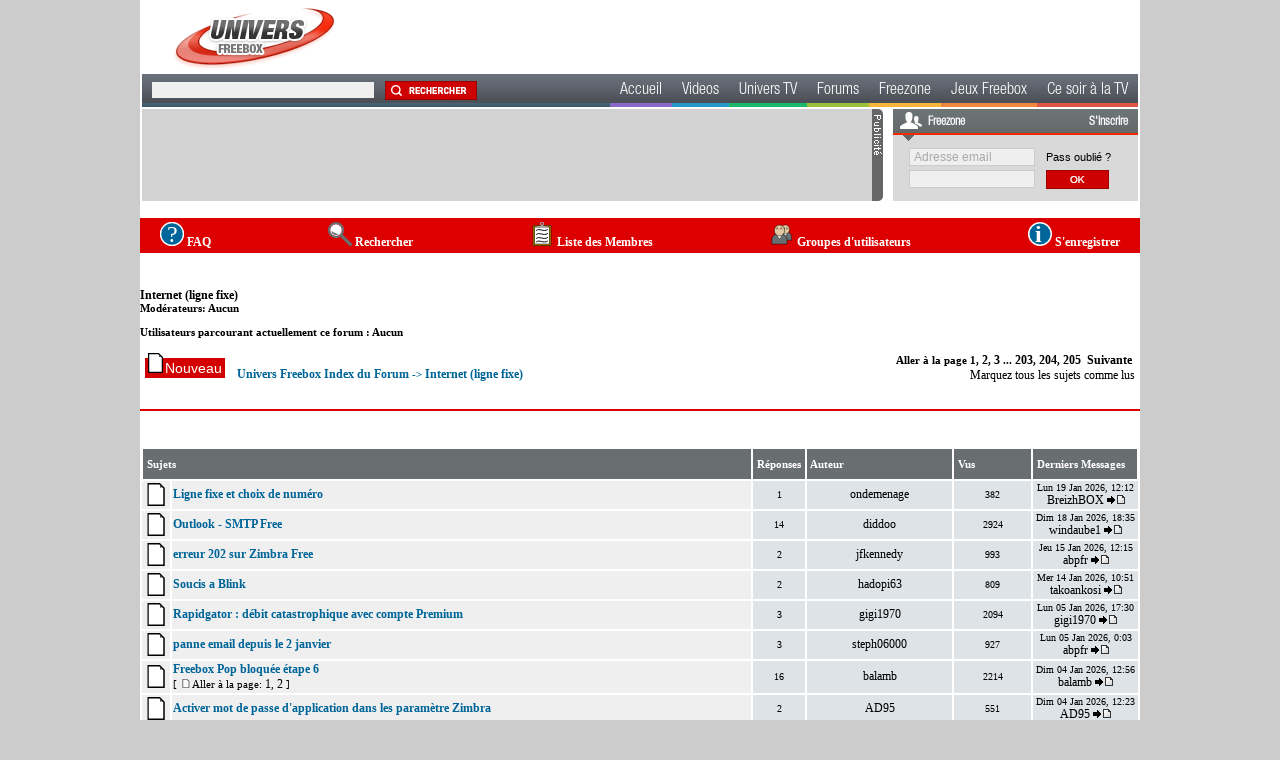

--- FILE ---
content_type: text/html
request_url: https://forum.universfreebox.com/viewforum.php?f=25&sid=e287fe4cfa8c0d0773d91fc57098fdf8
body_size: 8918
content:
<?xml version="1.0" encoding="ISO-8859-1"?>
<!DOCTYPE html PUBLIC "-//W3C//DTD XHTML 1.0 Transitional//EN" "http://www.w3.org/TR/xhtml1/DTD/xhtml1-transitional.dtd">
<html xmlns="http://www.w3.org/1999/xhtml">
<head>
<!-- Global site tag (gtag.js) - Google Analytics -->

<script async src="https://www.googletagmanager.com/gtag/js?id=G-5NENTB4WZH"></script>
<script>
  window.dataLayer = window.dataLayer || [];
  function gtag(){dataLayer.push(arguments);}
  gtag('js', new Date());

  gtag('config', 'G-5NENTB4WZH');
</script>


<title>Univers Freebox :: Voir le Forum - Internet (ligne fixe)</title>

<link rel="top" href="./index.php?sid=f88593e5adfe80c8fcef6c633cb21285" title="Univers Freebox Index du Forum" />
<link rel="search" href="./search.php?sid=f88593e5adfe80c8fcef6c633cb21285" title="Rechercher" />
<link rel="help" href="./faq.php?sid=f88593e5adfe80c8fcef6c633cb21285" title="FAQ" />
<link rel="author" href="./memberlist.php?sid=f88593e5adfe80c8fcef6c633cb21285" title="Liste des Membres" />
<link rel="up" href="index.php?sid=f88593e5adfe80c8fcef6c633cb21285" title="Univers Freebox Index du Forum" />

<meta http-equiv="content-language" content="fr" />
<meta http-equiv="Content-Type" content="text/html; charset=ISO-8859-1" />
<meta http-equiv="Content-Style-Type" content="text/css" />
<link rel="stylesheet" href="templates/freezone_2/freezone.css" type="text/css" />
<link rel="stylesheet" href="https://archive.universfreebox.com/css/style.css?v=2" type="text/css" />
<script type="text/javascript" language="JavaScript" src="templates/freezone_2/scripts/jquery.js"></script>
<script type="text/javascript" language="JavaScript" src="templates/freezone_2/scripts/jquery.watermark.js"></script>
<script type="text/javascript" language="JavaScript" src="templates/freezone_2/scripts/freezone.js"></script>
<script type="text/javascript" language="JavaScript" src="templates/freezone_2/scripts/png_ie6.js"></script>
<script type="text/javascript" language="JavaScript" src="templates/freezone_2/scripts/swipe.js"></script>
<script type="text/javascript" id="ean-native-embed-tag" prember-src="https://cdn.elasticad.net/native/serve/js/nativeEmbed.gz.js"></script>
<meta name="viewport" content="initial-scale=1.0, user-scalable=yes" />

<!--
<script async="" type="text/javascript" src="//prebid.oxom.com/universfreebox/lib.js"></script>
-->
<!--<script language="Javascript" type="text/javascript">
	if (){
		alert("Erreur d'authentification login ou mot de passe incorrect");
	}
</script>-->

<script src="//cdn-a.yieldlove.com/yieldlove-bidder.js?universfreebox.com"></script>
<script async='async' src='https://securepubads.g.doubleclick.net/tag/js/gpt.js'></script>

<script>

    var googletag = googletag || [];
    googletag.cmd = googletag.cmd || [];
    googletag.cmd.push(function() {
        googletag.pubads().disableInitialLoad();
        googletag.enableServices();
    });

</script>

</head>
<!--<style>
	body {
		background:none;
	}
</style>-->

<body>
<div id="global" style="background:#FFF">
<div id="header">
    <div id="entete">
      <a href="https://www.universfreebox.com" /><img id="logo" src="https://archive.universfreebox.com/images/logo.png" alt="Univers Freebox"></a>
    </div>
    <div id="menutop">
  <div id="search">
		<form method="get" id="cse-search-box" action="https://www.universfreebox.com/rechercher" name="cse-search-box">
			<input type="text" name="q" size="30" maxlength="255" value=""/>
			<button type="submit" id="search-submit" style="border: 0; background: transparent">
				<input src="https://archive.universfreebox.com/images/search-button.jpg" name="sa" value="Rechercher" style="border:none;" type="image">
			</button>
		</form>
  </div>
  <ul>
    <li>
      <a href="https://www.universfreebox.com/">Accueil</a>
    </li>
    <li>
      <a href="https://www.universfreebox.com/videos/freetelecoms/141/">Videos</a>
    </li>
    <li>
      <a href="https://www.universfreebox.com/rubrique/actu-tv/">Univers TV</a>
    </li>
    <li>
      <a href="https://forum.universfreebox.com">Forums</a>
    </li>
    <li>
      <a href="https://www.freezone.fr">Freezone</a>
    </li>
    <li>
      <a href="https://www.universfreebox.com/jeux-freebox/">Jeux Freebox</a>
    </li>
    <li>
      <a href="Programme-Freebox-TV/">Ce soir à la TV</a>
    </li>
  </ul>
</div>
  </div>
  <div id="pub-haut">
   <!-- <a target="_blank" href="https://free.fr/offre/freebox-pop/?pk_campaign=paidads-uf-freeboxpop&amp;pk_source=uf"><img style="width:100%;" src="https://www.universfreebox.com/wp-content/themes/g5_helium/custom/ads/free/display/728x90/Google-728x90-jaune.gif"></a>                                                        <!--                                                                                                                                                                                                                                                                                                                             <iframe id='21518151801' name='21518151801' prember-src='https://archive.universfreebox.com/modules/pub_delivery.php?zone=1' frameborder='0' scrolling='no' width='728' height='90'></iframe>-->
         <!-- Yieldlove AdTag - universfreebox.com - responsive -->
      <div id='div-gpt-ad-1407836095506-0'>
          <script type='text/javascript'>

              if (window.innerWidth >= 990) {
                  googletag.cmd.push(function() {
                      googletag.defineSlot('/53015287,22673056231/universfreebox.com_d_728x90_1', [728, 90], 'div-gpt-ad-1407836095506-0').addService(googletag.pubads());
                      googletag.display('div-gpt-ad-1407836095506-0');
                  });
              }

          </script>
      </div>

  </div>
     <div id="login">
        <div id="login-entete">
            <span id="connect">Freezone</span>
            <a href="https://www.freezone.fr/inscription.php" id="register">S'inscrire</a>
        </div>
		<div id="login-box">
			 <form action="" id="formulaire_connexion" method="post" onsubmit="valider_formulaire_connexion(); return false;">
			<table>
				<tr>
					<td><input type="text" tabindex="1" id="champ_email" name="champ_email" size="16" style="float: left; margin-bottom: 0px; margin-right:7px; font-family: Arial; font-size: 9pt;"></td>
					<td><a style="font-family: Arial; font-size: 8pt;color:#000;text-decoration:none;" href="https://www.freezone.fr/connexion.php">Pass oublié ?</a></td>
				</tr>
				<tr>
					<td><input type="password" tabindex="2" id="champ_password" name="champ_password" size="16" style="float: left; font-family: Arial; font-size: 9pt;"></td>
					<td><input type="image" style="border:0" tabindex="3" src="https://archive.universfreebox.com/images/login-button.jpg"></td>
				</tr>
			</table>
			</form>
		</div>

         <img style="visibility:hidden" src="initsession.php?sid=f88593e5adfe80c8fcef6c633cb21285&setup=true"/>
         <img style="visibility:hidden" src="https://www.freezone.fr/initsession.php?sid=f88593e5adfe80c8fcef6c633cb21285"/>
         <img style="visibility:hidden" src="https://archive.universfreebox.com/initsession.php?sid=f88593e5adfe80c8fcef6c633cb21285"/>
     </div>
 <div style="clear:both"></div>

<!--  -->

<br/>
<span class="header" >

	<a href="faq.php?sid=f88593e5adfe80c8fcef6c633cb21285" class="faq">
		<img src="templates/freezone_2/images/icon_mini_faq.svg" width="24" height="24" border="0" alt="FAQ"/>
		<span>FAQ</span>
	</a>

	<a href="search.php?sid=f88593e5adfe80c8fcef6c633cb21285" class="search">
		<img src="templates/freezone_2/images/icon_mini_search.svg" width="24" height="24" border="0" alt="Rechercher" />
		<span>Rechercher</span>
	</a>

	<a href="memberlist.php?sid=f88593e5adfe80c8fcef6c633cb21285" class="listeMembre">
		<img src="templates/freezone_2/images/icon_mini_members.svg" width="24" height="24" border="0" alt="Liste des Membres" />
		<span>Liste des Membres</span>

	</a>

	<a href="groupcp.php?sid=f88593e5adfe80c8fcef6c633cb21285" class="groupe">
		<img src="templates/freezone_2/images/icon_mini_groups.svg" width="24" height="24" border="0" alt="Groupes d'utilisateurs" />
		<span>Groupes d'utilisateurs</span>
	</a>

	<a href="https://www.freezone.fr/inscription.php" class="annonce">
		<img src="templates/freezone_2/images/folder_announce.svg" width="24" height="24" border="0" alt="S'enregistrer" />
		<span>S'enregistrer</span>
	</a>
</span>
<br/>



<form method="post" action="viewforum.php?f=25&amp;start=0&amp;sid=f88593e5adfe80c8fcef6c633cb21285">


	<a class="maintitle" href="viewforum.php?f=25&amp;sid=f88593e5adfe80c8fcef6c633cb21285">Internet (ligne fixe)</a>
	<br/>
	<span class="gensmall showUser">
		<b>Modérateurs: Aucun
		<br/><br/>
		Utilisateurs parcourant actuellement ce forum : Aucun</b>
	</span>

	<span class="clean"></span>

	<br/>
	<span id="blockNavTop" style="display: block">
		<span class="floatGauche">



			<a href="posting.php?mode=newtopic&amp;f=25&amp;sid=f88593e5adfe80c8fcef6c633cb21285"><img src="templates/freezone_2/images/lang_french/post.svg" border="0" alt="Poster un nouveau sujet" /></a>
			<br class="onlyResponsive"/>
			<span class="nav">&nbsp;&nbsp;&nbsp;<a href="index.php?sid=f88593e5adfe80c8fcef6c633cb21285" class="nav">Univers Freebox Index du Forum</a> -> <a class="nav" href="viewforum.php?f=25&amp;sid=f88593e5adfe80c8fcef6c633cb21285">Internet (ligne fixe)</a></span>

		</span>
		<span class="floatDroite">

			<span class="gensmall"><b>Aller à la page <b>1</b>, <a href="viewforum.php?f=25&amp;topicdays=0&amp;start=30&amp;sid=f88593e5adfe80c8fcef6c633cb21285">2</a>, <a href="viewforum.php?f=25&amp;topicdays=0&amp;start=60&amp;sid=f88593e5adfe80c8fcef6c633cb21285">3</a> ... <a href="viewforum.php?f=25&amp;topicdays=0&amp;start=6060&amp;sid=f88593e5adfe80c8fcef6c633cb21285">203</a>, <a href="viewforum.php?f=25&amp;topicdays=0&amp;start=6090&amp;sid=f88593e5adfe80c8fcef6c633cb21285">204</a>, <a href="viewforum.php?f=25&amp;topicdays=0&amp;start=6120&amp;sid=f88593e5adfe80c8fcef6c633cb21285">205</a>&nbsp;&nbsp;<a id="navNext" href="viewforum.php?f=25&amp;topicdays=0&amp;start=30&amp;sid=f88593e5adfe80c8fcef6c633cb21285">Suivante</a>&nbsp;</b></span>
			<br/>
			<span class="gensmall"><a href="viewforum.php?f=25&amp;mark=topics&amp;sid=f88593e5adfe80c8fcef6c633cb21285">Marquez tous les sujets comme lus</a></span>
		</span>
	</span>

	<span class="clean"></span>
	<hr class="verticalLine">
	<br/>




	<table width="100%" class="forumline">
		<tr class="header">
			<th colspan="2" align="center" height="25" class="thCornerL topForumSujet" nowrap="nowrap">&nbsp;Sujets&nbsp;</th>
			<th align="center" class="thTop topForumReplies" nowrap="nowrap">&nbsp;Réponses&nbsp;</th>
			<th align="center" class="thTop topForumAuthor" nowrap="nowrap">&nbsp;Auteur&nbsp;</th>
			<th align="center" class="thTop topForumViews" nowrap="nowrap">&nbsp;Vus&nbsp;</th>
			<th align="center" class="thCornerR topForumLastPost" nowrap="nowrap">&nbsp;Derniers Messages&nbsp;</th>
		</tr>
		<tr>
			<td width="3%" class="row1 rowForumPostImg" align="center" valign="middle" width="20"><img src="templates/freezone_2/images/folder.svg" width="24" height="24" alt="" title="" /></td>
			<td width="60%" class="row1 rowForumPostTitle" width="100%"><span class="topictitle"><a href="viewtopic.php?t=90589&amp;sid=f88593e5adfe80c8fcef6c633cb21285" class="topictitle">Ligne fixe et choix de numéro</a></span><span class="gensmall"><br />
			</span></td>
			<td width="3%" class="row2 rowForumReplies" align="center" valign="middle"><span class="postdetails">1</span></td>
			<td width="15%" class="row2 rowForumAuthor" align="center" valign="middle"><span class="name"><a href="https://www.freezone.fr/ondemenage">ondemenage</a></span></td>
			<td width="8%" class="row2 rowForumView" align="center" valign="middle"><span class="postdetails">382</span></td>
			<td width="10%" width="20%" class="row2 rowForumLastPost" align="center" valign="middle" nowrap="nowrap"><span class="postdetails">Lun 19 Jan 2026, 12:12<br /><a href="https://www.freezone.fr/breizhbox">BreizhBOX</a> <a href="viewtopic.php?p=815156&amp;sid=f88593e5adfe80c8fcef6c633cb21285#815156"><img src="templates/freezone_2/images/icon_latest_reply.gif" alt="Voir le dernier message" title="Voir le dernier message" border="0" /></a></span></td>
		</tr>
		<tr>
			<td width="3%" class="row1 rowForumPostImg" align="center" valign="middle" width="20"><img src="templates/freezone_2/images/folder.svg" width="24" height="24" alt="" title="" /></td>
			<td width="60%" class="row1 rowForumPostTitle" width="100%"><span class="topictitle"><a href="viewtopic.php?t=90558&amp;sid=f88593e5adfe80c8fcef6c633cb21285" class="topictitle">Outlook - SMTP Free</a></span><span class="gensmall"><br />
			</span></td>
			<td width="3%" class="row2 rowForumReplies" align="center" valign="middle"><span class="postdetails">14</span></td>
			<td width="15%" class="row2 rowForumAuthor" align="center" valign="middle"><span class="name"><a href="https://www.freezone.fr/diddoo">diddoo</a></span></td>
			<td width="8%" class="row2 rowForumView" align="center" valign="middle"><span class="postdetails">2924</span></td>
			<td width="10%" width="20%" class="row2 rowForumLastPost" align="center" valign="middle" nowrap="nowrap"><span class="postdetails">Dim 18 Jan 2026, 18:35<br /><a href="https://www.freezone.fr/windaube1">windaube1</a> <a href="viewtopic.php?p=815143&amp;sid=f88593e5adfe80c8fcef6c633cb21285#815143"><img src="templates/freezone_2/images/icon_latest_reply.gif" alt="Voir le dernier message" title="Voir le dernier message" border="0" /></a></span></td>
		</tr>
		<tr>
			<td width="3%" class="row1 rowForumPostImg" align="center" valign="middle" width="20"><img src="templates/freezone_2/images/folder.svg" width="24" height="24" alt="" title="" /></td>
			<td width="60%" class="row1 rowForumPostTitle" width="100%"><span class="topictitle"><a href="viewtopic.php?t=90529&amp;sid=f88593e5adfe80c8fcef6c633cb21285" class="topictitle">erreur 202 sur Zimbra Free</a></span><span class="gensmall"><br />
			</span></td>
			<td width="3%" class="row2 rowForumReplies" align="center" valign="middle"><span class="postdetails">2</span></td>
			<td width="15%" class="row2 rowForumAuthor" align="center" valign="middle"><span class="name"><a href="https://www.freezone.fr/jfkennedy">jfkennedy</a></span></td>
			<td width="8%" class="row2 rowForumView" align="center" valign="middle"><span class="postdetails">993</span></td>
			<td width="10%" width="20%" class="row2 rowForumLastPost" align="center" valign="middle" nowrap="nowrap"><span class="postdetails">Jeu 15 Jan 2026, 12:15<br /><a href="https://www.freezone.fr/abpfr">abpfr</a> <a href="viewtopic.php?p=815087&amp;sid=f88593e5adfe80c8fcef6c633cb21285#815087"><img src="templates/freezone_2/images/icon_latest_reply.gif" alt="Voir le dernier message" title="Voir le dernier message" border="0" /></a></span></td>
		</tr>
		<tr>
			<td width="3%" class="row1 rowForumPostImg" align="center" valign="middle" width="20"><img src="templates/freezone_2/images/folder.svg" width="24" height="24" alt="" title="" /></td>
			<td width="60%" class="row1 rowForumPostTitle" width="100%"><span class="topictitle"><a href="viewtopic.php?t=90522&amp;sid=f88593e5adfe80c8fcef6c633cb21285" class="topictitle">Soucis a Blink</a></span><span class="gensmall"><br />
			</span></td>
			<td width="3%" class="row2 rowForumReplies" align="center" valign="middle"><span class="postdetails">2</span></td>
			<td width="15%" class="row2 rowForumAuthor" align="center" valign="middle"><span class="name"><a href="https://www.freezone.fr/hadopi63">hadopi63</a></span></td>
			<td width="8%" class="row2 rowForumView" align="center" valign="middle"><span class="postdetails">809</span></td>
			<td width="10%" width="20%" class="row2 rowForumLastPost" align="center" valign="middle" nowrap="nowrap"><span class="postdetails">Mer 14 Jan 2026, 10:51<br /><a href="https://www.freezone.fr/takoankosi">takoankosi</a> <a href="viewtopic.php?p=815050&amp;sid=f88593e5adfe80c8fcef6c633cb21285#815050"><img src="templates/freezone_2/images/icon_latest_reply.gif" alt="Voir le dernier message" title="Voir le dernier message" border="0" /></a></span></td>
		</tr>
		<tr>
			<td width="3%" class="row1 rowForumPostImg" align="center" valign="middle" width="20"><img src="templates/freezone_2/images/folder.svg" width="24" height="24" alt="" title="" /></td>
			<td width="60%" class="row1 rowForumPostTitle" width="100%"><span class="topictitle"><a href="viewtopic.php?t=90552&amp;sid=f88593e5adfe80c8fcef6c633cb21285" class="topictitle">Rapidgator : débit catastrophique avec compte Premium</a></span><span class="gensmall"><br />
			</span></td>
			<td width="3%" class="row2 rowForumReplies" align="center" valign="middle"><span class="postdetails">3</span></td>
			<td width="15%" class="row2 rowForumAuthor" align="center" valign="middle"><span class="name"><a href="https://www.freezone.fr/gigi1970">gigi1970</a></span></td>
			<td width="8%" class="row2 rowForumView" align="center" valign="middle"><span class="postdetails">2094</span></td>
			<td width="10%" width="20%" class="row2 rowForumLastPost" align="center" valign="middle" nowrap="nowrap"><span class="postdetails">Lun 05 Jan 2026, 17:30<br /><a href="https://www.freezone.fr/gigi1970">gigi1970</a> <a href="viewtopic.php?p=814891&amp;sid=f88593e5adfe80c8fcef6c633cb21285#814891"><img src="templates/freezone_2/images/icon_latest_reply.gif" alt="Voir le dernier message" title="Voir le dernier message" border="0" /></a></span></td>
		</tr>
		<tr>
			<td width="3%" class="row1 rowForumPostImg" align="center" valign="middle" width="20"><img src="templates/freezone_2/images/folder.svg" width="24" height="24" alt="" title="" /></td>
			<td width="60%" class="row1 rowForumPostTitle" width="100%"><span class="topictitle"><a href="viewtopic.php?t=90554&amp;sid=f88593e5adfe80c8fcef6c633cb21285" class="topictitle">panne email depuis le 2 janvier</a></span><span class="gensmall"><br />
			</span></td>
			<td width="3%" class="row2 rowForumReplies" align="center" valign="middle"><span class="postdetails">3</span></td>
			<td width="15%" class="row2 rowForumAuthor" align="center" valign="middle"><span class="name"><a href="https://www.freezone.fr/steph06000">steph06000</a></span></td>
			<td width="8%" class="row2 rowForumView" align="center" valign="middle"><span class="postdetails">927</span></td>
			<td width="10%" width="20%" class="row2 rowForumLastPost" align="center" valign="middle" nowrap="nowrap"><span class="postdetails">Lun 05 Jan 2026, 0:03<br /><a href="https://www.freezone.fr/abpfr">abpfr</a> <a href="viewtopic.php?p=814873&amp;sid=f88593e5adfe80c8fcef6c633cb21285#814873"><img src="templates/freezone_2/images/icon_latest_reply.gif" alt="Voir le dernier message" title="Voir le dernier message" border="0" /></a></span></td>
		</tr>
		<tr>
			<td width="3%" class="row1 rowForumPostImg" align="center" valign="middle" width="20"><img src="templates/freezone_2/images/folder.svg" width="24" height="24" alt="" title="" /></td>
			<td width="60%" class="row1 rowForumPostTitle" width="100%"><span class="topictitle"><a href="viewtopic.php?t=90549&amp;sid=f88593e5adfe80c8fcef6c633cb21285" class="topictitle">Freebox Pop bloquée étape 6</a></span><span class="gensmall"><br />
			 [ <img src="templates/freezone_2/images/icon_minipost.svg" alt="Aller à la page" title="Aller à la page" />Aller à la page: <a href="viewtopic.php?t=90549&amp;start=0&amp;sid=f88593e5adfe80c8fcef6c633cb21285">1</a>, <a href="viewtopic.php?t=90549&amp;start=15&amp;sid=f88593e5adfe80c8fcef6c633cb21285">2</a> ] </span></td>
			<td width="3%" class="row2 rowForumReplies" align="center" valign="middle"><span class="postdetails">16</span></td>
			<td width="15%" class="row2 rowForumAuthor" align="center" valign="middle"><span class="name"><a href="https://www.freezone.fr/balamb">balamb</a></span></td>
			<td width="8%" class="row2 rowForumView" align="center" valign="middle"><span class="postdetails">2214</span></td>
			<td width="10%" width="20%" class="row2 rowForumLastPost" align="center" valign="middle" nowrap="nowrap"><span class="postdetails">Dim 04 Jan 2026, 12:56<br /><a href="https://www.freezone.fr/balamb">balamb</a> <a href="viewtopic.php?p=814862&amp;sid=f88593e5adfe80c8fcef6c633cb21285#814862"><img src="templates/freezone_2/images/icon_latest_reply.gif" alt="Voir le dernier message" title="Voir le dernier message" border="0" /></a></span></td>
		</tr>
		<tr>
			<td width="3%" class="row1 rowForumPostImg" align="center" valign="middle" width="20"><img src="templates/freezone_2/images/folder.svg" width="24" height="24" alt="" title="" /></td>
			<td width="60%" class="row1 rowForumPostTitle" width="100%"><span class="topictitle"><a href="viewtopic.php?t=90553&amp;sid=f88593e5adfe80c8fcef6c633cb21285" class="topictitle">Activer mot de passe d'application dans les paramètre Zimbra</a></span><span class="gensmall"><br />
			</span></td>
			<td width="3%" class="row2 rowForumReplies" align="center" valign="middle"><span class="postdetails">2</span></td>
			<td width="15%" class="row2 rowForumAuthor" align="center" valign="middle"><span class="name"><a href="https://www.freezone.fr/ad95">AD95</a></span></td>
			<td width="8%" class="row2 rowForumView" align="center" valign="middle"><span class="postdetails">551</span></td>
			<td width="10%" width="20%" class="row2 rowForumLastPost" align="center" valign="middle" nowrap="nowrap"><span class="postdetails">Dim 04 Jan 2026, 12:23<br /><a href="https://www.freezone.fr/ad95">AD95</a> <a href="viewtopic.php?p=814860&amp;sid=f88593e5adfe80c8fcef6c633cb21285#814860"><img src="templates/freezone_2/images/icon_latest_reply.gif" alt="Voir le dernier message" title="Voir le dernier message" border="0" /></a></span></td>
		</tr>
		<tr>
			<td width="3%" class="row1 rowForumPostImg" align="center" valign="middle" width="20"><img src="templates/freezone_2/images/folder.svg" width="24" height="24" alt="" title="" /></td>
			<td width="60%" class="row1 rowForumPostTitle" width="100%"><span class="topictitle"><a href="viewtopic.php?t=90530&amp;sid=f88593e5adfe80c8fcef6c633cb21285" class="topictitle">Compte mail principal bloqué</a></span><span class="gensmall"><br />
			</span></td>
			<td width="3%" class="row2 rowForumReplies" align="center" valign="middle"><span class="postdetails">13</span></td>
			<td width="15%" class="row2 rowForumAuthor" align="center" valign="middle"><span class="name"><a href="https://www.freezone.fr/pointuph">pointuph</a></span></td>
			<td width="8%" class="row2 rowForumView" align="center" valign="middle"><span class="postdetails">1995</span></td>
			<td width="10%" width="20%" class="row2 rowForumLastPost" align="center" valign="middle" nowrap="nowrap"><span class="postdetails">Dim 04 Jan 2026, 12:12<br /><a href="https://www.freezone.fr/ad95">AD95</a> <a href="viewtopic.php?p=814859&amp;sid=f88593e5adfe80c8fcef6c633cb21285#814859"><img src="templates/freezone_2/images/icon_latest_reply.gif" alt="Voir le dernier message" title="Voir le dernier message" border="0" /></a></span></td>
		</tr>
		<tr>
			<td width="3%" class="row1 rowForumPostImg" align="center" valign="middle" width="20"><img src="templates/freezone_2/images/folder.svg" width="24" height="24" alt="" title="" /></td>
			<td width="60%" class="row1 rowForumPostTitle" width="100%"><span class="topictitle"><a href="viewtopic.php?t=90542&amp;sid=f88593e5adfe80c8fcef6c633cb21285" class="topictitle">Compte email mot de passe invalide</a></span><span class="gensmall"><br />
			</span></td>
			<td width="3%" class="row2 rowForumReplies" align="center" valign="middle"><span class="postdetails">2</span></td>
			<td width="15%" class="row2 rowForumAuthor" align="center" valign="middle"><span class="name"><a href="https://www.freezone.fr/pa44">Pa44</a></span></td>
			<td width="8%" class="row2 rowForumView" align="center" valign="middle"><span class="postdetails">611</span></td>
			<td width="10%" width="20%" class="row2 rowForumLastPost" align="center" valign="middle" nowrap="nowrap"><span class="postdetails">Mer 31 Déc 2025, 21:07<br /><a href="https://www.freezone.fr/abpfr">abpfr</a> <a href="viewtopic.php?p=814789&amp;sid=f88593e5adfe80c8fcef6c633cb21285#814789"><img src="templates/freezone_2/images/icon_latest_reply.gif" alt="Voir le dernier message" title="Voir le dernier message" border="0" /></a></span></td>
		</tr>
		<tr>
			<td width="3%" class="row1 rowForumPostImg" align="center" valign="middle" width="20"><img src="templates/freezone_2/images/folder.svg" width="24" height="24" alt="" title="" /></td>
			<td width="60%" class="row1 rowForumPostTitle" width="100%"><span class="topictitle"><a href="viewtopic.php?t=90528&amp;sid=f88593e5adfe80c8fcef6c633cb21285" class="topictitle">erreur 202 sur Zimbra Free</a></span><span class="gensmall"><br />
			</span></td>
			<td width="3%" class="row2 rowForumReplies" align="center" valign="middle"><span class="postdetails">0</span></td>
			<td width="15%" class="row2 rowForumAuthor" align="center" valign="middle"><span class="name"><a href="https://www.freezone.fr/jfkennedy">jfkennedy</a></span></td>
			<td width="8%" class="row2 rowForumView" align="center" valign="middle"><span class="postdetails">467</span></td>
			<td width="10%" width="20%" class="row2 rowForumLastPost" align="center" valign="middle" nowrap="nowrap"><span class="postdetails">Dim 28 Déc 2025, 12:05<br /><a href="https://www.freezone.fr/jfkennedy">jfkennedy</a> <a href="viewtopic.php?p=814691&amp;sid=f88593e5adfe80c8fcef6c633cb21285#814691"><img src="templates/freezone_2/images/icon_latest_reply.gif" alt="Voir le dernier message" title="Voir le dernier message" border="0" /></a></span></td>
		</tr>
		<tr>
			<td width="3%" class="row1 rowForumPostImg" align="center" valign="middle" width="20"><img src="templates/freezone_2/images/folder.svg" width="24" height="24" alt="" title="" /></td>
			<td width="60%" class="row1 rowForumPostTitle" width="100%"><span class="topictitle"><a href="viewtopic.php?t=90515&amp;sid=f88593e5adfe80c8fcef6c633cb21285" class="topictitle">Photovoltaïque pour alimenter box + réseau</a></span><span class="gensmall"><br />
			</span></td>
			<td width="3%" class="row2 rowForumReplies" align="center" valign="middle"><span class="postdetails">11</span></td>
			<td width="15%" class="row2 rowForumAuthor" align="center" valign="middle"><span class="name"><a href="https://www.freezone.fr/sl57">SL57</a></span></td>
			<td width="8%" class="row2 rowForumView" align="center" valign="middle"><span class="postdetails">2284</span></td>
			<td width="10%" width="20%" class="row2 rowForumLastPost" align="center" valign="middle" nowrap="nowrap"><span class="postdetails">Sam 27 Déc 2025, 21:40<br /><a href="https://www.freezone.fr/neolupus">neolupus</a> <a href="viewtopic.php?p=814680&amp;sid=f88593e5adfe80c8fcef6c633cb21285#814680"><img src="templates/freezone_2/images/icon_latest_reply.gif" alt="Voir le dernier message" title="Voir le dernier message" border="0" /></a></span></td>
		</tr>
		<tr>
			<td width="3%" class="row1 rowForumPostImg" align="center" valign="middle" width="20"><img src="templates/freezone_2/images/folder.svg" width="24" height="24" alt="" title="" /></td>
			<td width="60%" class="row1 rowForumPostTitle" width="100%"><span class="topictitle"><a href="viewtopic.php?t=90509&amp;sid=f88593e5adfe80c8fcef6c633cb21285" class="topictitle">Problème de déconnexion</a></span><span class="gensmall"><br />
			</span></td>
			<td width="3%" class="row2 rowForumReplies" align="center" valign="middle"><span class="postdetails">2</span></td>
			<td width="15%" class="row2 rowForumAuthor" align="center" valign="middle"><span class="name"><a href="https://www.freezone.fr/lanigbigoud">lanigbigoud</a></span></td>
			<td width="8%" class="row2 rowForumView" align="center" valign="middle"><span class="postdetails">1361</span></td>
			<td width="10%" width="20%" class="row2 rowForumLastPost" align="center" valign="middle" nowrap="nowrap"><span class="postdetails">Sam 20 Déc 2025, 16:56<br /><a href="https://www.freezone.fr/lanigbigoud">lanigbigoud</a> <a href="viewtopic.php?p=814556&amp;sid=f88593e5adfe80c8fcef6c633cb21285#814556"><img src="templates/freezone_2/images/icon_latest_reply.gif" alt="Voir le dernier message" title="Voir le dernier message" border="0" /></a></span></td>
		</tr>
		<tr>
			<td width="3%" class="row1 rowForumPostImg" align="center" valign="middle" width="20"><img src="templates/freezone_2/images/folder.svg" width="24" height="24" alt="" title="" /></td>
			<td width="60%" class="row1 rowForumPostTitle" width="100%"><span class="topictitle"><a href="viewtopic.php?t=90478&amp;sid=f88593e5adfe80c8fcef6c633cb21285" class="topictitle">Perte connectivité IPv4, IPv6 OK; conflit IPv4 full-stack ?</a></span><span class="gensmall"><br />
			</span></td>
			<td width="3%" class="row2 rowForumReplies" align="center" valign="middle"><span class="postdetails">6</span></td>
			<td width="15%" class="row2 rowForumAuthor" align="center" valign="middle"><span class="name"><a href="https://www.freezone.fr/seb7">Seb.7</a></span></td>
			<td width="8%" class="row2 rowForumView" align="center" valign="middle"><span class="postdetails">3779</span></td>
			<td width="10%" width="20%" class="row2 rowForumLastPost" align="center" valign="middle" nowrap="nowrap"><span class="postdetails">Lun 15 Déc 2025, 9:24<br /><a href="https://www.freezone.fr/seb7">Seb.7</a> <a href="viewtopic.php?p=814439&amp;sid=f88593e5adfe80c8fcef6c633cb21285#814439"><img src="templates/freezone_2/images/icon_latest_reply.gif" alt="Voir le dernier message" title="Voir le dernier message" border="0" /></a></span></td>
		</tr>
		<tr>
			<td width="3%" class="row1 rowForumPostImg" align="center" valign="middle" width="20"><img src="templates/freezone_2/images/folder.svg" width="24" height="24" alt="" title="" /></td>
			<td width="60%" class="row1 rowForumPostTitle" width="100%"><span class="topictitle"><a href="viewtopic.php?t=90479&amp;sid=f88593e5adfe80c8fcef6c633cb21285" class="topictitle">Suivi des incidents impossibles</a></span><span class="gensmall"><br />
			</span></td>
			<td width="3%" class="row2 rowForumReplies" align="center" valign="middle"><span class="postdetails">5</span></td>
			<td width="15%" class="row2 rowForumAuthor" align="center" valign="middle"><span class="name"><a href="https://www.freezone.fr/jjbzh">Jjbzh</a></span></td>
			<td width="8%" class="row2 rowForumView" align="center" valign="middle"><span class="postdetails">1890</span></td>
			<td width="10%" width="20%" class="row2 rowForumLastPost" align="center" valign="middle" nowrap="nowrap"><span class="postdetails">Jeu 11 Déc 2025, 0:56<br /><a href="https://www.freezone.fr/jjbzh">Jjbzh</a> <a href="viewtopic.php?p=814383&amp;sid=f88593e5adfe80c8fcef6c633cb21285#814383"><img src="templates/freezone_2/images/icon_latest_reply.gif" alt="Voir le dernier message" title="Voir le dernier message" border="0" /></a></span></td>
		</tr>
		<tr>
			<td width="3%" class="row1 rowForumPostImg" align="center" valign="middle" width="20"><img src="templates/freezone_2/images/folder.svg" width="24" height="24" alt="" title="" /></td>
			<td width="60%" class="row1 rowForumPostTitle" width="100%"><span class="topictitle"><a href="viewtopic.php?t=90457&amp;sid=f88593e5adfe80c8fcef6c633cb21285" class="topictitle">Boite mail Zimbra compromise toutes les 48h!!!!!!!!!!!!!</a></span><span class="gensmall"><br />
			</span></td>
			<td width="3%" class="row2 rowForumReplies" align="center" valign="middle"><span class="postdetails">14</span></td>
			<td width="15%" class="row2 rowForumAuthor" align="center" valign="middle"><span class="name"><a href="https://www.freezone.fr/nikos100980">nikos100980</a></span></td>
			<td width="8%" class="row2 rowForumView" align="center" valign="middle"><span class="postdetails">3143</span></td>
			<td width="10%" width="20%" class="row2 rowForumLastPost" align="center" valign="middle" nowrap="nowrap"><span class="postdetails">Mer 10 Déc 2025, 10:59<br /><a href="https://www.freezone.fr/papysch">papysch</a> <a href="viewtopic.php?p=814366&amp;sid=f88593e5adfe80c8fcef6c633cb21285#814366"><img src="templates/freezone_2/images/icon_latest_reply.gif" alt="Voir le dernier message" title="Voir le dernier message" border="0" /></a></span></td>
		</tr>
		<tr>
			<td width="3%" class="row1 rowForumPostImg" align="center" valign="middle" width="20"><img src="templates/freezone_2/images/folder.svg" width="24" height="24" alt="" title="" /></td>
			<td width="60%" class="row1 rowForumPostTitle" width="100%"><span class="topictitle"><a href="viewtopic.php?t=90452&amp;sid=f88593e5adfe80c8fcef6c633cb21285" class="topictitle">Freebox Delta Fibre optique étape 2</a></span><span class="gensmall"><br />
			</span></td>
			<td width="3%" class="row2 rowForumReplies" align="center" valign="middle"><span class="postdetails">2</span></td>
			<td width="15%" class="row2 rowForumAuthor" align="center" valign="middle"><span class="name"><a href="https://www.freezone.fr/18webfree">18webfree</a></span></td>
			<td width="8%" class="row2 rowForumView" align="center" valign="middle"><span class="postdetails">1527</span></td>
			<td width="10%" width="20%" class="row2 rowForumLastPost" align="center" valign="middle" nowrap="nowrap"><span class="postdetails">Mar 02 Déc 2025, 1:13<br /><a href="https://www.freezone.fr/dctophe">dctophe</a> <a href="viewtopic.php?p=814152&amp;sid=f88593e5adfe80c8fcef6c633cb21285#814152"><img src="templates/freezone_2/images/icon_latest_reply.gif" alt="Voir le dernier message" title="Voir le dernier message" border="0" /></a></span></td>
		</tr>
		<tr>
			<td width="3%" class="row1 rowForumPostImg" align="center" valign="middle" width="20"><img src="templates/freezone_2/images/folder.svg" width="24" height="24" alt="" title="" /></td>
			<td width="60%" class="row1 rowForumPostTitle" width="100%"><span class="topictitle"><a href="viewtopic.php?t=53103&amp;sid=f88593e5adfe80c8fcef6c633cb21285" class="topictitle">Comment bloquer le playstation network sur la Freebox ?</a></span><span class="gensmall"><br />
			</span></td>
			<td width="3%" class="row2 rowForumReplies" align="center" valign="middle"><span class="postdetails">13</span></td>
			<td width="15%" class="row2 rowForumAuthor" align="center" valign="middle"><span class="name"><a href="https://www.freezone.fr/legends71210">Legends71210</a></span></td>
			<td width="8%" class="row2 rowForumView" align="center" valign="middle"><span class="postdetails">11952</span></td>
			<td width="10%" width="20%" class="row2 rowForumLastPost" align="center" valign="middle" nowrap="nowrap"><span class="postdetails">Lun 01 Déc 2025, 19:21<br /><a href="https://www.freezone.fr/abpfr">abpfr</a> <a href="viewtopic.php?p=814149&amp;sid=f88593e5adfe80c8fcef6c633cb21285#814149"><img src="templates/freezone_2/images/icon_latest_reply.gif" alt="Voir le dernier message" title="Voir le dernier message" border="0" /></a></span></td>
		</tr>
		<tr>
			<td width="3%" class="row1 rowForumPostImg" align="center" valign="middle" width="20"><img src="templates/freezone_2/images/folder.svg" width="24" height="24" alt="" title="" /></td>
			<td width="60%" class="row1 rowForumPostTitle" width="100%"><span class="topictitle"><a href="viewtopic.php?t=90440&amp;sid=f88593e5adfe80c8fcef6c633cb21285" class="topictitle">Migration 1 Gbits -&gt; 10 Gbs</a></span><span class="gensmall"><br />
			</span></td>
			<td width="3%" class="row2 rowForumReplies" align="center" valign="middle"><span class="postdetails">10</span></td>
			<td width="15%" class="row2 rowForumAuthor" align="center" valign="middle"><span class="name"><a href="https://www.freezone.fr/marcoreloaded">Marco_reloaded</a></span></td>
			<td width="8%" class="row2 rowForumView" align="center" valign="middle"><span class="postdetails">2505</span></td>
			<td width="10%" width="20%" class="row2 rowForumLastPost" align="center" valign="middle" nowrap="nowrap"><span class="postdetails">Ven 28 Nov 2025, 19:00<br /><a href="https://www.freezone.fr/marcoreloaded">Marco_reloaded</a> <a href="viewtopic.php?p=814100&amp;sid=f88593e5adfe80c8fcef6c633cb21285#814100"><img src="templates/freezone_2/images/icon_latest_reply.gif" alt="Voir le dernier message" title="Voir le dernier message" border="0" /></a></span></td>
		</tr>
		<tr>
			<td width="3%" class="row1 rowForumPostImg" align="center" valign="middle" width="20"><img src="templates/freezone_2/images/folder.svg" width="24" height="24" alt="" title="" /></td>
			<td width="60%" class="row1 rowForumPostTitle" width="100%"><span class="topictitle"><a href="viewtopic.php?t=90417&amp;sid=f88593e5adfe80c8fcef6c633cb21285" class="topictitle">bloqué en etape 2 depuis hier matin</a></span><span class="gensmall"><br />
			</span></td>
			<td width="3%" class="row2 rowForumReplies" align="center" valign="middle"><span class="postdetails">6</span></td>
			<td width="15%" class="row2 rowForumAuthor" align="center" valign="middle"><span class="name"><a href="https://www.freezone.fr/lecturedesam49">lecturedesam49</a></span></td>
			<td width="8%" class="row2 rowForumView" align="center" valign="middle"><span class="postdetails">2622</span></td>
			<td width="10%" width="20%" class="row2 rowForumLastPost" align="center" valign="middle" nowrap="nowrap"><span class="postdetails">Ven 28 Nov 2025, 10:13<br /><a href="https://www.freezone.fr/chowgoodwill">chowgoodwill</a> <a href="viewtopic.php?p=814085&amp;sid=f88593e5adfe80c8fcef6c633cb21285#814085"><img src="templates/freezone_2/images/icon_latest_reply.gif" alt="Voir le dernier message" title="Voir le dernier message" border="0" /></a></span></td>
		</tr>
		<tr>
			<td width="3%" class="row1 rowForumPostImg" align="center" valign="middle" width="20"><img src="templates/freezone_2/images/folder.svg" width="24" height="24" alt="" title="" /></td>
			<td width="60%" class="row1 rowForumPostTitle" width="100%"><span class="topictitle"><a href="viewtopic.php?t=68883&amp;sid=f88593e5adfe80c8fcef6c633cb21285" class="topictitle">Mettre en ligne un site Web hébergé chez moi, problème ports</a></span><span class="gensmall"><br />
			</span></td>
			<td width="3%" class="row2 rowForumReplies" align="center" valign="middle"><span class="postdetails">14</span></td>
			<td width="15%" class="row2 rowForumAuthor" align="center" valign="middle"><span class="name"><a href="https://www.freezone.fr/jonrammboo">jonrammboo</a></span></td>
			<td width="8%" class="row2 rowForumView" align="center" valign="middle"><span class="postdetails">14422</span></td>
			<td width="10%" width="20%" class="row2 rowForumLastPost" align="center" valign="middle" nowrap="nowrap"><span class="postdetails">Lun 24 Nov 2025, 10:15<br /><a href="https://www.freezone.fr/menelas29">menelas29</a> <a href="viewtopic.php?p=814014&amp;sid=f88593e5adfe80c8fcef6c633cb21285#814014"><img src="templates/freezone_2/images/icon_latest_reply.gif" alt="Voir le dernier message" title="Voir le dernier message" border="0" /></a></span></td>
		</tr>
		<tr>
			<td width="3%" class="row1 rowForumPostImg" align="center" valign="middle" width="20"><img src="templates/freezone_2/images/folder.svg" width="24" height="24" alt="" title="" /></td>
			<td width="60%" class="row1 rowForumPostTitle" width="100%"><span class="topictitle"><a href="viewtopic.php?t=90420&amp;sid=f88593e5adfe80c8fcef6c633cb21285" class="topictitle">Serveur SMTP en absence de ligne active</a></span><span class="gensmall"><br />
			</span></td>
			<td width="3%" class="row2 rowForumReplies" align="center" valign="middle"><span class="postdetails">3</span></td>
			<td width="15%" class="row2 rowForumAuthor" align="center" valign="middle"><span class="name"><a href="https://www.freezone.fr/josehidalgo">Jose Hidalgo</a></span></td>
			<td width="8%" class="row2 rowForumView" align="center" valign="middle"><span class="postdetails">1752</span></td>
			<td width="10%" width="20%" class="row2 rowForumLastPost" align="center" valign="middle" nowrap="nowrap"><span class="postdetails">Sam 15 Nov 2025, 11:16<br /><a href="https://www.freezone.fr/abpfr">abpfr</a> <a href="viewtopic.php?p=813867&amp;sid=f88593e5adfe80c8fcef6c633cb21285#813867"><img src="templates/freezone_2/images/icon_latest_reply.gif" alt="Voir le dernier message" title="Voir le dernier message" border="0" /></a></span></td>
		</tr>
		<tr>
			<td width="3%" class="row1 rowForumPostImg" align="center" valign="middle" width="20"><img src="templates/freezone_2/images/folder.svg" width="24" height="24" alt="" title="" /></td>
			<td width="60%" class="row1 rowForumPostTitle" width="100%"><span class="topictitle"><a href="viewtopic.php?t=90399&amp;sid=f88593e5adfe80c8fcef6c633cb21285" class="topictitle">Problème IPv4 Full Stack</a></span><span class="gensmall"><br />
			</span></td>
			<td width="3%" class="row2 rowForumReplies" align="center" valign="middle"><span class="postdetails">3</span></td>
			<td width="15%" class="row2 rowForumAuthor" align="center" valign="middle"><span class="name"><a href="https://www.freezone.fr/scarie">Scarie</a></span></td>
			<td width="8%" class="row2 rowForumView" align="center" valign="middle"><span class="postdetails">2724</span></td>
			<td width="10%" width="20%" class="row2 rowForumLastPost" align="center" valign="middle" nowrap="nowrap"><span class="postdetails">Jeu 13 Nov 2025, 11:46<br /><a href="https://www.freezone.fr/scarie">Scarie</a> <a href="viewtopic.php?p=813798&amp;sid=f88593e5adfe80c8fcef6c633cb21285#813798"><img src="templates/freezone_2/images/icon_latest_reply.gif" alt="Voir le dernier message" title="Voir le dernier message" border="0" /></a></span></td>
		</tr>
		<tr>
			<td width="3%" class="row1 rowForumPostImg" align="center" valign="middle" width="20"><img src="templates/freezone_2/images/folder.svg" width="24" height="24" alt="" title="" /></td>
			<td width="60%" class="row1 rowForumPostTitle" width="100%"><span class="topictitle"><a href="viewtopic.php?t=89456&amp;sid=f88593e5adfe80c8fcef6c633cb21285" class="topictitle">E-mails non reçus</a></span><span class="gensmall"><br />
			</span></td>
			<td width="3%" class="row2 rowForumReplies" align="center" valign="middle"><span class="postdetails">10</span></td>
			<td width="15%" class="row2 rowForumAuthor" align="center" valign="middle"><span class="name"><a href="https://www.freezone.fr/moribito">moribito</a></span></td>
			<td width="8%" class="row2 rowForumView" align="center" valign="middle"><span class="postdetails">5886</span></td>
			<td width="10%" width="20%" class="row2 rowForumLastPost" align="center" valign="middle" nowrap="nowrap"><span class="postdetails">Jeu 06 Nov 2025, 12:05<br /><a href="https://www.freezone.fr/abpfr">abpfr</a> <a href="viewtopic.php?p=813611&amp;sid=f88593e5adfe80c8fcef6c633cb21285#813611"><img src="templates/freezone_2/images/icon_latest_reply.gif" alt="Voir le dernier message" title="Voir le dernier message" border="0" /></a></span></td>
		</tr>
		<tr>
			<td width="3%" class="row1 rowForumPostImg" align="center" valign="middle" width="20"><img src="templates/freezone_2/images/folder.svg" width="24" height="24" alt="" title="" /></td>
			<td width="60%" class="row1 rowForumPostTitle" width="100%"><span class="topictitle"><a href="viewtopic.php?t=90389&amp;sid=f88593e5adfe80c8fcef6c633cb21285" class="topictitle">Réinitialiser MDP boite mails</a></span><span class="gensmall"><br />
			</span></td>
			<td width="3%" class="row2 rowForumReplies" align="center" valign="middle"><span class="postdetails">4</span></td>
			<td width="15%" class="row2 rowForumAuthor" align="center" valign="middle"><span class="name"><a href="https://www.freezone.fr/didierc29">didierc29</a></span></td>
			<td width="8%" class="row2 rowForumView" align="center" valign="middle"><span class="postdetails">1743</span></td>
			<td width="10%" width="20%" class="row2 rowForumLastPost" align="center" valign="middle" nowrap="nowrap"><span class="postdetails">Mar 04 Nov 2025, 21:27<br /><a href="https://www.freezone.fr/didierc29">didierc29</a> <a href="viewtopic.php?p=813588&amp;sid=f88593e5adfe80c8fcef6c633cb21285#813588"><img src="templates/freezone_2/images/icon_latest_reply.gif" alt="Voir le dernier message" title="Voir le dernier message" border="0" /></a></span></td>
		</tr>
		<tr>
			<td width="3%" class="row1 rowForumPostImg" align="center" valign="middle" width="20"><img src="templates/freezone_2/images/folder.svg" width="24" height="24" alt="" title="" /></td>
			<td width="60%" class="row1 rowForumPostTitle" width="100%"><span class="topictitle"><a href="viewtopic.php?t=89898&amp;sid=f88593e5adfe80c8fcef6c633cb21285" class="topictitle">Où est passée PARIS PREMIERE</a></span><span class="gensmall"><br />
			</span></td>
			<td width="3%" class="row2 rowForumReplies" align="center" valign="middle"><span class="postdetails">5</span></td>
			<td width="15%" class="row2 rowForumAuthor" align="center" valign="middle"><span class="name"><a href="https://www.freezone.fr/meetoo22">meetoo22</a></span></td>
			<td width="8%" class="row2 rowForumView" align="center" valign="middle"><span class="postdetails">10594</span></td>
			<td width="10%" width="20%" class="row2 rowForumLastPost" align="center" valign="middle" nowrap="nowrap"><span class="postdetails">Mer 23 Juil 2025, 23:46<br /><a href="https://www.freezone.fr/meetoo22">meetoo22</a> <a href="viewtopic.php?p=811648&amp;sid=f88593e5adfe80c8fcef6c633cb21285#811648"><img src="templates/freezone_2/images/icon_latest_reply.gif" alt="Voir le dernier message" title="Voir le dernier message" border="0" /></a></span></td>
		</tr>
		<tr>
			<td width="3%" class="row1 rowForumPostImg" align="center" valign="middle" width="20"><img src="templates/freezone_2/images/folder.svg" width="24" height="24" alt="" title="" /></td>
			<td width="60%" class="row1 rowForumPostTitle" width="100%"><span class="topictitle"><a href="viewtopic.php?t=89897&amp;sid=f88593e5adfe80c8fcef6c633cb21285" class="topictitle">RELX&amp;#20845;&amp;#20195;&amp;#20027;&amp;#27231;&amp;#20</a></span><span class="gensmall"><br />
			</span></td>
			<td width="3%" class="row2 rowForumReplies" align="center" valign="middle"><span class="postdetails">2</span></td>
			<td width="15%" class="row2 rowForumAuthor" align="center" valign="middle"><span class="name"><a href="https://www.freezone.fr/qkpcmjwnpfkacm">qkpcmjwnpfkacm</a></span></td>
			<td width="8%" class="row2 rowForumView" align="center" valign="middle"><span class="postdetails">2147</span></td>
			<td width="10%" width="20%" class="row2 rowForumLastPost" align="center" valign="middle" nowrap="nowrap"><span class="postdetails">Mer 23 Juil 2025, 13:54<br /><a href="https://www.freezone.fr/homer54">Homer54</a> <a href="viewtopic.php?p=811640&amp;sid=f88593e5adfe80c8fcef6c633cb21285#811640"><img src="templates/freezone_2/images/icon_latest_reply.gif" alt="Voir le dernier message" title="Voir le dernier message" border="0" /></a></span></td>
		</tr>
		<tr>
			<td width="3%" class="row1 rowForumPostImg" align="center" valign="middle" width="20"><img src="templates/freezone_2/images/folder.svg" width="24" height="24" alt="" title="" /></td>
			<td width="60%" class="row1 rowForumPostTitle" width="100%"><span class="topictitle"><a href="viewtopic.php?t=67382&amp;sid=f88593e5adfe80c8fcef6c633cb21285" class="topictitle">[Résolu]Mail @Free: comment connaitre sa taille 1 ou 10 Go ?</a></span><span class="gensmall"><br />
			</span></td>
			<td width="3%" class="row2 rowForumReplies" align="center" valign="middle"><span class="postdetails">6</span></td>
			<td width="15%" class="row2 rowForumAuthor" align="center" valign="middle"><span class="name"><a href="https://www.freezone.fr/fred45800">Fred45800</a></span></td>
			<td width="8%" class="row2 rowForumView" align="center" valign="middle"><span class="postdetails">56482</span></td>
			<td width="10%" width="20%" class="row2 rowForumLastPost" align="center" valign="middle" nowrap="nowrap"><span class="postdetails">Dim 20 Juil 2025, 0:03<br /><a href="https://www.freezone.fr/gnanvofredy">gnanvofredy</a> <a href="viewtopic.php?p=811621&amp;sid=f88593e5adfe80c8fcef6c633cb21285#811621"><img src="templates/freezone_2/images/icon_latest_reply.gif" alt="Voir le dernier message" title="Voir le dernier message" border="0" /></a></span></td>
		</tr>
		<tr>
			<td width="3%" class="row1 rowForumPostImg" align="center" valign="middle" width="20"><img src="templates/freezone_2/images/folder.svg" width="24" height="24" alt="" title="" /></td>
			<td width="60%" class="row1 rowForumPostTitle" width="100%"><span class="topictitle"><a href="viewtopic.php?t=89867&amp;sid=f88593e5adfe80c8fcef6c633cb21285" class="topictitle">Probléme avec l'envoi de mail (smtp)</a></span><span class="gensmall"><br />
			</span></td>
			<td width="3%" class="row2 rowForumReplies" align="center" valign="middle"><span class="postdetails">6</span></td>
			<td width="15%" class="row2 rowForumAuthor" align="center" valign="middle"><span class="name"><a href="https://www.freezone.fr/plgpat">plgpat</a></span></td>
			<td width="8%" class="row2 rowForumView" align="center" valign="middle"><span class="postdetails">13466</span></td>
			<td width="10%" width="20%" class="row2 rowForumLastPost" align="center" valign="middle" nowrap="nowrap"><span class="postdetails">Lun 14 Juil 2025, 17:37<br /><a href="https://www.freezone.fr/leguy">Leguy</a> <a href="viewtopic.php?p=811488&amp;sid=f88593e5adfe80c8fcef6c633cb21285#811488"><img src="templates/freezone_2/images/icon_latest_reply.gif" alt="Voir le dernier message" title="Voir le dernier message" border="0" /></a></span></td>
		</tr>
		<tr>
			<td width="3%" class="row1 rowForumPostImg" align="center" valign="middle" width="20"><img src="templates/freezone_2/images/folder.svg" width="24" height="24" alt="" title="" /></td>
			<td width="60%" class="row1 rowForumPostTitle" width="100%"><span class="topictitle"><a href="viewtopic.php?t=53522&amp;sid=f88593e5adfe80c8fcef6c633cb21285" class="topictitle">Configuration radio et options des parametres avancés</a></span><span class="gensmall"><br />
			</span></td>
			<td width="3%" class="row2 rowForumReplies" align="center" valign="middle"><span class="postdetails">11</span></td>
			<td width="15%" class="row2 rowForumAuthor" align="center" valign="middle"><span class="name"><a href="https://www.freezone.fr/contender">Contender</a></span></td>
			<td width="8%" class="row2 rowForumView" align="center" valign="middle"><span class="postdetails">101859</span></td>
			<td width="10%" width="20%" class="row2 rowForumLastPost" align="center" valign="middle" nowrap="nowrap"><span class="postdetails">Lun 14 Juil 2025, 17:14<br /><a href="https://www.freezone.fr/gruick">Gruick</a> <a href="viewtopic.php?p=811487&amp;sid=f88593e5adfe80c8fcef6c633cb21285#811487"><img src="templates/freezone_2/images/icon_latest_reply.gif" alt="Voir le dernier message" title="Voir le dernier message" border="0" /></a></span></td>
		</tr>
		<tr class="navSubject">
			<td width="100%" valign="middle" colspan="6" height="35" style="padding-right: 0.5%; padding-left: 0.5%;">
				<label style="color: white;">Montrer les sujets depuis:&nbsp;<select name="topicdays"><option value="0" selected="selected">Tous les sujets</option><option value="1">1 Jour</option><option value="7">7 Jours</option><option value="14">2 Semaines</option><option value="30">1 Mois</option><option value="90">3 Mois</option><option value="180">6 Mois</option><option value="364">1 An</option></select>&nbsp;</label>
				<input style="float: right;" type="submit" class="" value="Aller" name="submit" />
			</td>
		</tr>
	</table>


	<br/>
	<br/>

	<span id="blockNavBottom" style="display: block">
		<span class="floatGauche">

			<a href="#" onclick="afficher_erreur(); return false;"><img src="templates/freezone_2/images/lang_french/post.svg" border="0" alt="Poster un nouveau sujet" /></a>

			<span id="filArrianneBottom" class="nav">
				&nbsp;&nbsp;&nbsp;<a href="index.php?sid=f88593e5adfe80c8fcef6c633cb21285" class="nav">Univers Freebox Index du Forum</a> -> <a class="nav" href="viewforum.php?f=25&amp;sid=f88593e5adfe80c8fcef6c633cb21285">Internet (ligne fixe)</a>
			</span>
			<br/>
			<span class="nav">Page <b>1</b> sur <b>205</b></span>
		</span>
		<span class="floatDroite">
			<span class="gensmall timeZone">Toutes les heures sont au format GMT + 2 Heures</span>
			<br/>
			<span class="nav navPageBottom">Aller à la page <b>1</b>, <a href="viewforum.php?f=25&amp;topicdays=0&amp;start=30&amp;sid=f88593e5adfe80c8fcef6c633cb21285">2</a>, <a href="viewforum.php?f=25&amp;topicdays=0&amp;start=60&amp;sid=f88593e5adfe80c8fcef6c633cb21285">3</a> ... <a href="viewforum.php?f=25&amp;topicdays=0&amp;start=6060&amp;sid=f88593e5adfe80c8fcef6c633cb21285">203</a>, <a href="viewforum.php?f=25&amp;topicdays=0&amp;start=6090&amp;sid=f88593e5adfe80c8fcef6c633cb21285">204</a>, <a href="viewforum.php?f=25&amp;topicdays=0&amp;start=6120&amp;sid=f88593e5adfe80c8fcef6c633cb21285">205</a>&nbsp;&nbsp;<a id="navNext" href="viewforum.php?f=25&amp;topicdays=0&amp;start=30&amp;sid=f88593e5adfe80c8fcef6c633cb21285">Suivante</a>&nbsp;</span>
		</span>
	</span>
</form>


<div class="jumpBox">
	<span style="float: right;">
		
<table cellspacing="0" cellpadding="0" border="0">
	<tr>
		<td nowrap="nowrap"><form method="get" name="jumpbox" action="viewforum.php?sid=f88593e5adfe80c8fcef6c633cb21285" onsubmit="if(document.jumpbox.f.value == -1){return false;}"><span class="gensmall">Sauter vers:&nbsp;<select name="f" onchange="if(this.options[this.selectedIndex].value != -1){ forms['jumpbox'].submit() }"><option value="-1">Sélectionner un forum</option><option value="-1">&nbsp;</option><option value="-1">Assistances Techniques</option><option value="-1">----------------</option><option value="31">Ligne ADSL2+</option><option value="81">La Fibre, le VDSL2 (Le Très Haut Débit)</option><option value="25">Internet (ligne fixe)</option><option value="32">Freebox / Freebox OS / Les App. (Freebox Connect, Freebox Files...)</option><option value="24">Télévision, Radios et toutes les fonctions « audio / vidéo »</option><option value="23">Univers Canal+ / CanalSatDSL</option><option value="26">Téléphonie fixe</option><option value="29">Informations commerciales</option><option value="40">Alice</option><option value="-1">&nbsp;</option><option value="-1">Articles, Actualités (HORS ASSISTANCES TECHNIQUES)</option><option value="-1">----------------</option><option value="101">Articles, Actualités Freebox Ultra</option><option value="94">Articles, Actualités Freebox Delta</option><option value="97">Articles, Actualités Freebox Mini 4K / Revolution</option><option value="98">Articles, Actualités Freebox Pop</option><option value="95">Articles, Actualités Anciennes Freebox (Crystal / One / V5)</option><option value="82">Free Store</option><option value="-1">&nbsp;</option><option value="-1">Free Mobile</option><option value="-1">----------------</option><option value="80">Assistance Mobile Métropole</option><option value="100">Free Mobile aux Caraïbes et à la Réunion</option><option value="67">Les offres & forfaits de la Métropole</option><option value="69">Les Terminaux</option><option value="70">Le Réseau Mobile (Métropole et Roaming)</option><option value="68">Autres opérateurs</option><option value="-1">&nbsp;</option><option value="-1">Univers Freebox, les Régions</option><option value="-1">----------------</option><option value="84">Alsace-Champagne-Ardenne-Lorraine</option><option value="85">Aquitaine-Limousin-Poitou-Charentes</option><option value="86">Auvergne-Rhône-Alpes</option><option value="87">Bourgogne-Franche-Comté</option><option value="76">Bretagne</option><option value="88">Centre-Val-de-Loire</option><option value="89">Corse</option><option value="58">Île-de-France</option><option value="90">Languedoc-Roussillon-Midi-Pyrénées</option><option value="91">Nord-Pas-de-Calais-Picardie</option><option value="92">Normandie</option><option value="66">Pays-de-la-Loire</option><option value="55">Provence-Alpes-Côte d'Azur</option><option value="-1">&nbsp;</option><option value="-1">Univers Freebox, le site</option><option value="-1">----------------</option><option value="20">Espace détente</option><option value="14">La vie du site</option><option value="34">Corbeille</option></select><input type="hidden" name="sid" value="f88593e5adfe80c8fcef6c633cb21285" />&nbsp;<input type="submit" value="Aller" class="liteoption" /></span></form></td>
	</tr>
</table>


	</span>
</div>

<span class="clean"></span>
<br/>
<hr class="verticalLine">
<br/>


<span id="legendeDossier">
	<span class="legendeDossierColonne" style="width: 18%">
		<img src="templates/freezone_2/images/folder_new.svg" alt="Nouveaux messages" width="24" height="24" />
		<span class="gensmall" style="text-align: right;">
			Nouveaux messages
			<br/>
			<img src="templates/freezone_2/images/folder.svg" alt="Pas de nouveaux messages" width="24" height="24" />
			Pas de nouveaux messages
			<br/>
			<img src="templates/freezone_2/images/folder_announce.svg" alt="Annonce" width="24" height="24" />
			Annonce
		</span>
	</span>
	<span class="legendeDossierColonne" style="width: 24%">
		<img src="templates/freezone_2/images/folder_new_hot.svg" alt="Nouveaux messages [ Populaire ]" width="24" height="24" />
		Nouveaux messages [ Populaire ]
		<br/>
		<img src="templates/freezone_2/images/folder_hot.svg" alt="Pas de nouveaux messages [ Populaire ]" width="24" height="24" />
		Pas de nouveaux messages [ Populaire ]
		<br/>
		<img src="templates/freezone_2/images/folder_sticky.svg" alt="Post-it" width="24" height="24" />
		Post-it
	</span>
	<span class="legendeDossierColonne" style="width: 24%">
			<img src="templates/freezone_2/images/folder_lock_new.svg" alt="" width="24" height="24" />
			Nouveaux messages [ Verrouillé ]
			<br/>
			<img src="templates/freezone_2/images/folder_lock.svg" alt="" width="24" height="24" />
			Pas de nouveaux messages [ Verrouillé ]
	</span>
	<span class="legendeDossierColonne" style="width: 32%; text-align: right;">Vous <b>ne pouvez pas</b> poster de nouveaux sujets dans ce forum<br />Vous <b>ne pouvez pas</b> répondre aux sujets dans ce forum<br />Vous <b>ne pouvez pas</b> éditer vos messages dans ce forum<br />Vous <b>ne pouvez pas</b> supprimer vos messages dans ce forum<br />Vous <b>ne pouvez pas</b> voter dans les sondages de ce forum<br /></span>
</span>

		<div align="center"><span class="copyright"><br /> <br /></span></div>

		<div align="center">
			<!--<a target="_blank" href="https://free.fr/offre/freebox-pop/?pk_campaign=paidads-uf-freeboxpop&amp;pk_source=uf"><img style="max-width: 100%;width:728px;margin-bottom:2rem;" src="https://www.universfreebox.com/wp-content/themes/g5_helium/custom/ads/free/display/728x90/Google-728x90-jaune.gif"></a>-->
			<!--
			<iframe id='21518151802' name='21518151802' prember-src='https://archive.universfreebox.com/modules/pub_delivery.php?zone=5' frameborder='0' scrolling='no' width='468'></iframe>
			-->
			<!-- Yieldlove AdTag - universfreebox.com - responsive -->
			<div id='div-gpt-ad-1407836296953-0'>
			  <script type='text/javascript'>
				if (window.innerWidth >= 990) {
				  googletag.cmd.push(function() {
					googletag.defineSlot('/53015287,22673056231/universfreebox.com_d_728x90_2', [728, 90], 'div-gpt-ad-1407836296953-0').addService(googletag.pubads());
					googletag.display('div-gpt-ad-1407836296953-0');
				  });
				}
			  </script>
			</div>

		</div>
		<br/><br/>


		<span id="copyrightBox" class="copyright">
			<span class="infoCopyright">
				<font class="copyright">
					<br/>
					<a href="http://coolxp.free.fr" target="_blank" class="copyright">CoolVista</a>
					Th&egrave;me phpbb
				</font>
				- Site adapt&eacute; par
				<a href="http://www.icescrum.com">Vincent Barrier</a>
			</span>

			<span class="clean"></span>

			<span class="infoCopyright" style="margin-bottom: 1%;">
				&nbsp;&copy;&nbsp;2005 - 2009
				<a href="https://www.universfreebox.com" target="_blank" class="copyright">Univers Freebox</a>
				<br/>
			</span>

		</span>
		<span class="onlyResponsive">
		</span>
		<script type="text/javascript" src="https://www.prember.com/app/js/v1/urjlwcthlcmq.js" async="async"></script>
		<script type="text/javascript" src="https://archive.universfreebox.com/js/analytics.js"></script>
	</body>
</html>



--- FILE ---
content_type: image/svg+xml
request_url: https://forum.universfreebox.com/templates/freezone_2/images/folder_sticky.svg
body_size: 5022
content:
<?xml version="1.0" encoding="UTF-8" standalone="no"?>
<svg
   xmlns:dc="http://purl.org/dc/elements/1.1/"
   xmlns:cc="http://creativecommons.org/ns#"
   xmlns:rdf="http://www.w3.org/1999/02/22-rdf-syntax-ns#"
   xmlns:svg="http://www.w3.org/2000/svg"
   xmlns="http://www.w3.org/2000/svg"
   xmlns:sodipodi="http://sodipodi.sourceforge.net/DTD/sodipodi-0.dtd"
   xmlns:inkscape="http://www.inkscape.org/namespaces/inkscape"
   version="1.0"
   width="32"
   height="32"
   viewBox="0 0 25.6 25.6"
   preserveAspectRatio="xMidYMid meet"
   id="svg2"
   inkscape:version="0.91 r13725"
   sodipodi:docname="folder_sticky.svg">
  <defs
     id="defs12">
    <inkscape:path-effect
       effect="spiro"
       id="path-effect4925"
       is_visible="true" />
    <inkscape:path-effect
       effect="spiro"
       id="path-effect4752"
       is_visible="true" />
    <inkscape:path-effect
       effect="spiro"
       id="path-effect4175"
       is_visible="true" />
    <inkscape:path-effect
       effect="spiro"
       id="path-effect4171"
       is_visible="true" />
    <inkscape:path-effect
       effect="spiro"
       id="path-effect4161"
       is_visible="true" />
    <inkscape:path-effect
       effect="spiro"
       id="path-effect4157"
       is_visible="true" />
    <inkscape:path-effect
       effect="spiro"
       id="path-effect4153"
       is_visible="true" />
    <inkscape:path-effect
       effect="spiro"
       id="path-effect4149"
       is_visible="true" />
    <inkscape:path-effect
       effect="spiro"
       id="path-effect4752-5"
       is_visible="true" />
    <inkscape:path-effect
       effect="spiro"
       id="path-effect4752-3"
       is_visible="true" />
    <inkscape:path-effect
       effect="spiro"
       id="path-effect4161-9"
       is_visible="true" />
    <inkscape:path-effect
       effect="spiro"
       id="path-effect4157-2"
       is_visible="true" />
    <inkscape:path-effect
       effect="spiro"
       id="path-effect4153-5"
       is_visible="true" />
    <inkscape:path-effect
       effect="spiro"
       id="path-effect4149-2"
       is_visible="true" />
  </defs>
  <sodipodi:namedview
     pagecolor="#ffffff"
     bordercolor="#666666"
     borderopacity="1"
     objecttolerance="10"
     gridtolerance="10"
     guidetolerance="10"
     inkscape:pageopacity="0"
     inkscape:pageshadow="2"
     inkscape:window-width="1366"
     inkscape:window-height="705"
     id="namedview10"
     showgrid="true"
     units="px"
     inkscape:zoom="14.34375"
     inkscape:cx="8.9469818"
     inkscape:cy="18.600408"
     inkscape:window-x="-8"
     inkscape:window-y="-8"
     inkscape:window-maximized="1"
     inkscape:current-layer="svg2">
    <inkscape:grid
       type="xygrid"
       id="grid4145" />
  </sodipodi:namedview>
  <metadata
     id="metadata4">
Created by potrace 1.13, written by Peter Selinger 2001-2015
<rdf:RDF>
  <cc:Work
     rdf:about="">
    <dc:format>image/svg+xml</dc:format>
    <dc:type
       rdf:resource="http://purl.org/dc/dcmitype/StillImage" />
    <dc:title></dc:title>
  </cc:Work>
</rdf:RDF>
</metadata>
  <path
     style="fill:#ffffff;fill-rule:evenodd;stroke:#000000;stroke-width:1.6773293px;stroke-linecap:butt;stroke-linejoin:miter;stroke-opacity:1"
     d="m 20.24362,24.761335 0,-19.1380444 -5.292261,-4.78462488 -14.1126943,0 0,23.92266928 z"
     id="path4147-8"
     inkscape:connector-curvature="0" />
  <g
     id="g6119">
    <path
       style="fill:#696e71;fill-opacity:1;fill-rule:evenodd;stroke:#696e71;stroke-width:1.74373221;stroke-linecap:round;stroke-linejoin:miter;stroke-miterlimit:4;stroke-dasharray:none;stroke-opacity:1"
       d="M 10.111822,12.856375 4.1204602,19.619006"
       id="path4790"
       inkscape:connector-curvature="0" />
    <path
       style="fill:#696e71;fill-opacity:1;fill-rule:evenodd;stroke:#696e71;stroke-width:2.57489491;stroke-linecap:butt;stroke-linejoin:round;stroke-miterlimit:4;stroke-dasharray:none;stroke-opacity:1"
       d="m 13.956006,6.6215477 2.82295,2.5009963 -3.334662,3.763934 0.214636,3.549297 -4.7049168,-4.168327 5.0019928,-5.6459003 z"
       id="path4750"
       inkscape:path-effect="#path-effect4752"
       inkscape:original-d="m 13.956006,6.6215477 2.82295,2.5009963 -3.334662,3.763934 0.214636,3.549297 -4.7049168,-4.168327 z"
       inkscape:connector-curvature="0"
       sodipodi:nodetypes="cccccc" />
    <path
       style="fill:#696e71;fill-opacity:1;fill-rule:evenodd;stroke:#696e71;stroke-width:2.57549238;stroke-linecap:butt;stroke-linejoin:round;stroke-miterlimit:4;stroke-dasharray:none;stroke-opacity:1"
       d="M 15.837973,8.2888786 13.015023,5.787882 9.6803612,9.5518158 6.1310632,9.7664516 10.83598,13.934779 15.837973,8.2888786 Z"
       id="path4750-4"
       inkscape:path-effect="#path-effect4752-3"
       inkscape:original-d="M 15.837973,8.2888786 13.015023,5.787882 9.6803612,9.5518158 6.1310632,9.7664516 10.83598,13.934779 Z"
       inkscape:connector-curvature="0"
       sodipodi:nodetypes="cccccc" />
  </g>
</svg>


--- FILE ---
content_type: image/svg+xml
request_url: https://forum.universfreebox.com/templates/freezone_2/images/icon_mini_members.svg
body_size: 13099
content:
<?xml version="1.0" encoding="UTF-8" standalone="no"?>
<!-- Created with Inkscape (http://www.inkscape.org/) -->

<svg
   xmlns:dc="http://purl.org/dc/elements/1.1/"
   xmlns:cc="http://creativecommons.org/ns#"
   xmlns:rdf="http://www.w3.org/1999/02/22-rdf-syntax-ns#"
   xmlns:svg="http://www.w3.org/2000/svg"
   xmlns="http://www.w3.org/2000/svg"
   xmlns:sodipodi="http://sodipodi.sourceforge.net/DTD/sodipodi-0.dtd"
   xmlns:inkscape="http://www.inkscape.org/namespaces/inkscape"
   width="24"
   height="24"
   viewBox="0 0 24 24.000001"
   id="svg4272"
   version="1.1"
   inkscape:version="0.91 r13725"
   sodipodi:docname="icon_mini_members.svg">
  <defs
     id="defs4274">
    <inkscape:path-effect
       effect="spiro"
       id="path-effect5975"
       is_visible="true" />
  </defs>
  <sodipodi:namedview
     id="base"
     pagecolor="#ffffff"
     bordercolor="#666666"
     borderopacity="1.0"
     inkscape:pageopacity="0.0"
     inkscape:pageshadow="2"
     inkscape:zoom="2.8284271"
     inkscape:cx="11.921753"
     inkscape:cy="43.47133"
     inkscape:document-units="px"
     inkscape:current-layer="layer1"
     showgrid="true"
     units="px"
     inkscape:window-width="1366"
     inkscape:window-height="705"
     inkscape:window-x="1912"
     inkscape:window-y="-8"
     inkscape:window-maximized="1">
    <inkscape:grid
       spacingx="0.2"
       spacingy="0.20000001"
       empcolor="#0000ff"
       empopacity="0.25490196"
       color="#000000"
       opacity="0.1254902"
       type="xygrid"
       id="grid4136" />
  </sodipodi:namedview>
  <metadata
     id="metadata4277">
    <rdf:RDF>
      <cc:Work
         rdf:about="">
        <dc:format>image/svg+xml</dc:format>
        <dc:type
           rdf:resource="http://purl.org/dc/dcmitype/StillImage" />
        <dc:title />
      </cc:Work>
    </rdf:RDF>
  </metadata>
  <g
     inkscape:label="Calque 1"
     inkscape:groupmode="layer"
     id="layer1"
     transform="translate(0,-1028.3622)">
    <path
       style="fill:#ffffff;fill-opacity:1;fill-rule:evenodd;stroke:#000000;stroke-width:1.97201538;stroke-linecap:butt;stroke-linejoin:round;stroke-miterlimit:4;stroke-dasharray:none;stroke-opacity:1"
       d="m 3.7360069,1032.5862 16.5279851,0 0,18.552 -16.5279851,0 z"
       id="path4142-8"
       inkscape:connector-curvature="0" />
    <path
       style="fill:none;fill-opacity:1;fill-rule:evenodd;stroke:#8a6900;stroke-width:1.45931864;stroke-linecap:butt;stroke-linejoin:round;stroke-miterlimit:4;stroke-dasharray:none;stroke-opacity:1"
       d="m 3.7296586,1032.5918 16.5406824,0 0,18.5407 -16.5406824,0 z"
       id="path4142"
       inkscape:connector-curvature="0" />
    <path
       inkscape:connector-curvature="0"
       id="path4195"
       d="m 6.4301856,1036.671 c 2.6402866,-2.6143 7.4682264,2.0915 11.0137344,-0.5976"
       style="fill:none;stroke:#000000;stroke-width:0.97583729px;stroke-linecap:round;stroke-linejoin:miter;stroke-miterlimit:4;stroke-dasharray:none;stroke-opacity:1" />
    <path
       inkscape:connector-curvature="0"
       id="path4197"
       d="m 6.4301856,1040.7045 c 2.6402866,-2.6142 7.4682264,2.0168 11.0137344,-0.6722"
       style="fill:none;stroke:#000000;stroke-width:0.97583729px;stroke-linecap:round;stroke-linejoin:miter;stroke-miterlimit:4;stroke-dasharray:none;stroke-opacity:1" />
    <path
       inkscape:connector-curvature="0"
       id="path4199"
       d="m 6.4301856,1044.6633 c 2.6402866,-2.6144 7.4682264,2.0915 11.0137344,-0.6723"
       style="fill:none;stroke:#000000;stroke-width:0.97583729px;stroke-linecap:round;stroke-linejoin:miter;stroke-miterlimit:4;stroke-dasharray:none;stroke-opacity:1" />
    <path
       inkscape:connector-curvature="0"
       id="path4201"
       d="m 6.4301856,1048.174 c 2.6402866,-2.6144 7.4682264,2.0166 11.0137344,-0.6724"
       style="fill:none;stroke:#000000;stroke-width:0.97583729px;stroke-linecap:round;stroke-linejoin:miter;stroke-miterlimit:4;stroke-dasharray:none;stroke-opacity:1" />
  </g>
  <g
     inkscape:groupmode="layer"
     id="layer3"
     inkscape:label="Calque 3"
     style="display:inline">
    <path
       style="fill:#000000;fill-opacity:0;stroke:none;stroke-width:0.00027621;stroke-linecap:round;stroke-linejoin:miter;stroke-miterlimit:4;stroke-dasharray:none;stroke-opacity:1;fill-rule:nonzero"
       d="M 11.990234 -0.546875 C 11.532493 -0.545415 11.076143 -0.38486573 10.720703 -0.095703125 C 10.300129 0.24009414 10.016901 0.74620216 9.9648438 1.2832031 C 9.9033058 1.8502658 10.089826 2.440618 10.474609 2.8632812 C 10.578265 2.9748252 10.686964 3.0925456 10.837891 3.1367188 C 10.978394 3.1845667 11.129891 3.1633319 11.275391 3.1699219 C 11.422611 3.1683819 11.569881 3.1775187 11.716797 3.1679688 C 11.814467 3.1567238 11.907405 3.1202645 11.988281 3.0644531 C 12.105672 3.1507941 12.254595 3.1830219 12.398438 3.1777344 C 12.606122 3.1794444 12.813885 3.1854875 13.021484 3.1796875 C 13.179981 3.1646815 13.325731 3.0819988 13.429688 2.9628906 C 13.70652 2.6949519 13.901202 2.3462461 13.992188 1.9726562 C 14.12202 1.4264001 14.01644 0.82674599 13.701172 0.36132812 C 13.36912 -0.13780378 12.808342 -0.47714449 12.210938 -0.53515625 C 12.137568 -0.54264925 12.063985 -0.5473334 11.990234 -0.546875 z M 12.005859 0.97460938 C 12.222568 0.97028538 12.426249 1.1204769 12.496094 1.3242188 C 12.530584 1.4187947 12.533922 1.5232105 12.513672 1.6210938 C 12.472502 1.8087013 12.317769 1.9596095 12.134766 2.0117188 C 12.085986 2.0309037 12.038566 2.0529684 11.996094 2.0839844 C 11.897044 2.0071614 11.762535 1.9943422 11.667969 1.9101562 C 11.490607 1.7708698 11.423728 1.5127666 11.511719 1.3046875 C 11.589899 1.1070799 11.791875 0.9672253 12.005859 0.97460938 z M 11.044922 2.5097656 L 11.046875 2.5097656 C 11.052175 2.5127656 11.05744 2.5162213 11.0625 2.5195312 C 11.0671 2.5225312 11.069799 2.5259969 11.074219 2.5292969 C 11.075619 2.5303769 11.078978 2.5318131 11.080078 2.5332031 C 11.083478 2.5374131 11.085191 2.542217 11.087891 2.546875 C 11.091891 2.553705 11.088726 2.5512144 11.091797 2.5527344 C 11.094627 2.550277 11.098203 2.5483962 11.101562 2.546875 C 11.126712 2.535499 11.142239 2.5383619 11.167969 2.5449219 C 11.185053 2.5485195 11.198841 2.5583434 11.214844 2.5644531 C 11.217444 2.5632931 11.219756 2.5642766 11.222656 2.5644531 C 11.229074 2.560649 11.232292 2.5670802 11.236328 2.5703125 C 11.239547 2.5702206 11.242144 2.5704725 11.246094 2.5703125 C 11.253794 2.5699989 11.261791 2.5687377 11.269531 2.5683594 C 11.283951 2.5677842 11.323088 2.5651163 11.335938 2.5664062 C 11.350607 2.5678862 11.370406 2.5641319 11.378906 2.5761719 C 11.398722 2.6042493 11.381793 2.6136159 11.361328 2.6191406 C 11.36147 2.6210894 11.361072 2.6203145 11.361328 2.6230469 C 11.358428 2.6298369 11.355962 2.6366161 11.351562 2.6425781 C 11.334253 2.6663221 11.290612 2.6696146 11.263672 2.6660156 C 11.256772 2.6633856 11.244204 2.6592887 11.240234 2.6523438 C 11.234216 2.6418325 11.242571 2.6346123 11.244141 2.6269531 C 11.242188 2.6269842 11.240234 2.6269281 11.238281 2.6269531 C 11.231381 2.6270425 11.223717 2.6274445 11.216797 2.6269531 C 11.213643 2.6267287 11.214142 2.6213351 11.210938 2.6210938 C 11.206346 2.6210753 11.201855 2.621107 11.197266 2.6210938 C 11.206327 2.6162276 11.198425 2.6126581 11.201172 2.6113281 C 11.201172 2.6113281 11.199219 2.609375 11.199219 2.609375 C 11.195866 2.6084135 11.192589 2.6069445 11.189453 2.6054688 C 11.189568 2.6176531 11.191789 2.6245147 11.177734 2.6386719 C 11.175397 2.641018 11.169953 2.6378855 11.166016 2.6386719 C 11.164426 2.6490274 11.169329 2.662017 11.15625 2.6679688 C 11.14895 2.6713087 11.138869 2.6650225 11.130859 2.6640625 C 11.117253 2.6579248 11.112491 2.6446913 11.105469 2.6328125 C 11.102796 2.6472628 11.102135 2.6634969 11.082031 2.6640625 C 11.075431 2.664248 11.06871 2.6604031 11.0625 2.6582031 C 11.04744 2.6398861 11.051985 2.6489721 11.046875 2.6269531 C 11.045964 2.6230231 11.045522 2.6238306 11.044922 2.6191406 C 11.044422 2.6153606 11.044859 2.6159244 11.044922 2.6152344 C 11.043322 2.6158826 11.041916 2.6147612 11.041016 2.6132812 C 11.038516 2.6092013 11.037356 2.6038644 11.035156 2.5996094 C 11.035156 2.5996094 11.035156 2.5976562 11.035156 2.5976562 C 11.035156 2.5976562 11.033203 2.5976562 11.033203 2.5976562 L 11.029297 2.5898438 C 11.019287 2.5602878 11.029372 2.5845175 11.029297 2.5859375 C 11.02921 2.5875975 11.023691 2.5823112 11.025391 2.5820312 C 11.034307 2.5804762 11.04368 2.5802901 11.052734 2.5800781 C 11.043056 2.5872323 11.031191 2.5961192 11.023438 2.5625 C 11.022983 2.5605056 11.028453 2.5616244 11.029297 2.5605469 C 11.026682 2.5621658 11.032729 2.5554759 11.03125 2.5566406 C 11.029395 2.5556262 11.029995 2.5556541 11.021484 2.5507812 C 10.981764 2.5280713 11.005192 2.4870776 11.044922 2.5097656 z M 11.279297 2.6367188 C 11.279297 2.6367188 11.277344 2.6386719 11.277344 2.6386719 C 11.277344 2.6386719 11.279297 2.640625 11.279297 2.640625 C 11.279247 2.6393819 11.27936 2.637969 11.279297 2.6367188 z "
       id="path5718" />
    <path
       style="fill:#cccccf;fill-opacity:1;fill-rule:evenodd;stroke:#000000;stroke-width:0.05192821;stroke-linecap:butt;stroke-linejoin:miter;stroke-miterlimit:4;stroke-dasharray:none;stroke-opacity:1"
       d="m 18.474807,5.3992304 0,0.5998059 -12.947582,0 0,-0.5998059 z"
       id="path5639-0"
       inkscape:connector-curvature="0" />
    <g
       transform="matrix(1.0000013,0,0,1.0000013,-0.68271592,1.425004)"
       style="display:inline"
       id="g6154-2">
      <g
         id="g6231"
         transform="translate(0.6816834,-1.425338)">
        <path
           transform="matrix(0.06197122,0,0,0.06197122,10.774993,7.1812145)"
           inkscape:connector-curvature="0"
           id="path6205"
           d="m 0.25851247,-115.84723 c -4.28196287,5.39558 -8.68524937,10.72913 -12.87379647,16.17856 -0.169165,5.119343 -0.02172,10.292566 -0.06872,15.432699 0.04686,2.296368 -0.09007,4.628912 0.06886,6.90322 1.878874,2.263848 4.1442182,4.273292 6.1717267,6.439298 2.2788496,2.322386 4.5577239,4.644746 6.83658412,6.967121 0,3.850647 0,7.701296 0,11.551944 -10.48580682,0.466938 -20.98284182,0.894129 -31.41936382,2.071333 -12.188555,1.378034 -24.426381,3.125776 -36.155254,6.827922 -5.295141,1.848191 -10.814406,3.952596 -14.784678,8.077867 -1.56448,1.73926 -2.874015,4.027329 -2.7611,6.40712 1.077245,0.590319 2.474402,0.110123 3.680201,0.265509 68.241097,0 136.482196,0 204.723298,0 1.12981,-0.442641 0.39278,-1.910218 0.21475,-2.783541 -1.46225,-4.302485 -5.60733,-6.877475 -9.44808,-8.848006 -9.1214,-4.376742 -19.163268,-6.306359 -29.071135,-7.978883 -14.828243,-2.395323 -29.835211,-3.433386 -44.834792,-3.953696 -1.168099,0.199035 -1.552799,-0.347727 -1.289273,-1.494659 0.0015,-3.170358 0.0028,-6.340714 0.0042,-9.511071 4.242591,-4.605204 8.634499,-9.116049 12.784225,-13.780023 0.228079,-3.285635 0.03752,-6.651129 0.104804,-9.967437 -0.03538,-4.220863 0.08502,-8.468084 -0.04781,-12.672461 -3.103445,-4.164386 -6.487584,-8.173756 -9.699012,-12.278476 -1.169738,-1.2917 -2.049625,-2.92355 -3.403924,-3.99867 -12.771428,-0.0183 -25.543599,-0.0141 -38.31531233,-0.0235 -0.13879799,0.0559 -0.27759421,0.11186 -0.4163922,0.1678 z m 18.73349653,11.91896 c 2.235249,-0.0894 4.507392,0.0387 6.561108,0.99989 5.306053,2.08849 9.299644,7.277239 9.717194,12.948202 0.142848,2.864203 -0.06353,5.853195 -1.511924,8.431419 -2.434123,5.027282 -7.716463,8.652256 -13.388619,8.588044 -6.869605,0.623383 -13.5258782,-4.352037 -15.4832965,-10.859555 -1.492614,-4.647307 -0.5804268,-9.913669 2.2898098,-13.839681 2.3952234,-3.388539 6.2613157,-5.680979 10.3390197,-6.226549 0.49148,-0.0337 0.984277,-0.038 1.476708,-0.0418 z"
           style="fill:#aaaaaa;fill-opacity:1;fill-rule:nonzero;stroke:#000000;stroke-width:0.17677669;stroke-linecap:round;stroke-linejoin:miter;stroke-miterlimit:0;stroke-dasharray:none;stroke-opacity:1" />
        <g
           id="g6221">
          <path
             sodipodi:nodetypes="ccccccccccccc"
             inkscape:connector-curvature="0"
             id="path4149-5-6"
             d="m 9.9999996,1.0000001 0,1.4 L 10.8,3.2083548 l 0,0.7366454 c 0,0 -5.2998888,0.079675 -5.272775,1.4542304 l 12.947582,0 C 18.501921,4.0246757 13.2,3.9453123 13.2,3.9453123 l 0,-0.6861664 0.8,-0.8591458 0,-1.4 L 13.2,0 10.8,0 Z"
             style="fill:none;fill-opacity:1;fill-rule:evenodd;stroke:#000000;stroke-width:0.05219703;stroke-linecap:butt;stroke-linejoin:miter;stroke-miterlimit:4;stroke-dasharray:none;stroke-opacity:1" />
          <path
             inkscape:connector-curvature="0"
             id="path4145-6-4-0"
             d="M 12.585995,2.482258 A 0.97774061,0.9759677 40.520038 0 0 12.781614,1.1158385 0.97774061,0.9759677 40.520038 0 0 11.414456,0.91782321 0.97774061,0.9759677 40.520038 0 0 11.218837,2.284243 0.97774061,0.9759677 40.520038 0 0 12.585995,2.482258 Z"
             style="display:inline;fill:none;fill-opacity:1;stroke:#000000;stroke-width:0.04780997;stroke-linecap:butt;stroke-linejoin:round;stroke-miterlimit:4;stroke-dasharray:none;stroke-opacity:1" />
        </g>
      </g>
    </g>
  </g>
</svg>


--- FILE ---
content_type: image/svg+xml
request_url: https://forum.universfreebox.com/templates/freezone_2/images/folder_new.svg
body_size: 4504
content:
<?xml version="1.0" encoding="UTF-8" standalone="no"?>
<!-- Created with Inkscape (http://www.inkscape.org/) -->

<svg
   xmlns:dc="http://purl.org/dc/elements/1.1/"
   xmlns:cc="http://creativecommons.org/ns#"
   xmlns:rdf="http://www.w3.org/1999/02/22-rdf-syntax-ns#"
   xmlns:svg="http://www.w3.org/2000/svg"
   xmlns="http://www.w3.org/2000/svg"
   xmlns:sodipodi="http://sodipodi.sourceforge.net/DTD/sodipodi-0.dtd"
   xmlns:inkscape="http://www.inkscape.org/namespaces/inkscape"
   width="24"
   height="24"
   viewBox="0 0 24 24"
   id="svg6124"
   version="1.1"
   inkscape:version="0.91 r13725"
   sodipodi:docname="folder_new.svg">
  <defs
     id="defs6126">
    <inkscape:path-effect
       effect="spiro"
       id="path-effect6686"
       is_visible="true" />
    <inkscape:path-effect
       effect="spiro"
       id="path-effect6686-6"
       is_visible="true" />
    <inkscape:path-effect
       effect="spiro"
       id="path-effect6686-5"
       is_visible="true" />
  </defs>
  <sodipodi:namedview
     id="base"
     pagecolor="#ffffff"
     bordercolor="#666666"
     borderopacity="1.0"
     inkscape:pageopacity="0.0"
     inkscape:pageshadow="2"
     inkscape:zoom="14.481547"
     inkscape:cx="-7.7397891"
     inkscape:cy="12.874648"
     inkscape:document-units="px"
     inkscape:current-layer="layer1"
     showgrid="true"
     units="px"
     inkscape:window-width="1366"
     inkscape:window-height="705"
     inkscape:window-x="-8"
     inkscape:window-y="-8"
     inkscape:window-maximized="1">
    <inkscape:grid
       type="xygrid"
       id="grid6682" />
  </sodipodi:namedview>
  <metadata
     id="metadata6129">
    <rdf:RDF>
      <cc:Work
         rdf:about="">
        <dc:format>image/svg+xml</dc:format>
        <dc:type
           rdf:resource="http://purl.org/dc/dcmitype/StillImage" />
        <dc:title />
      </cc:Work>
    </rdf:RDF>
  </metadata>
  <g
     inkscape:label="Calque 1"
     inkscape:groupmode="layer"
     id="layer1"
     transform="translate(0,-1028.3622)">
    <g
       id="g4551"
       transform="matrix(1.1499999,0,0,1.1499999,1.0750015,1027.2122)">
      <g
         id="g6740">
        <path
           style="fill:#ffffff;fill-rule:evenodd;stroke:#000000;stroke-width:1.25;stroke-linecap:butt;stroke-linejoin:miter;stroke-miterlimit:4;stroke-dasharray:none;stroke-opacity:1"
           d="m 16.375001,20.375001 0,-14.9999296 -3.75,-3.7500721 -10.0000021,0 0,18.7500017 z"
           id="path4147-8"
           inkscape:connector-curvature="0" />
        <path
           style="fill:#000000;stroke:none;stroke-width:1.25;stroke-linecap:round;stroke-linejoin:bevel;stroke-miterlimit:4;stroke-dasharray:none;stroke-opacity:1"
           d="M 15.527435,5.4254381 C 15.393913,5.3176487 15.205904,5.163638 15.033554,5.0731564 14.46845,4.7764845 14.477577,4.8004166 14.031208,4.7634954 13.512754,4.7907843 13.352388,4.8576838 13,5 13.101177,4.6809212 13.205394,4.1172353 13.136095,3.6273043 13.064265,3.1631954 13.015946,2.9996477 12.570945,2.4221481 c -0.04724,-0.061304 -0.08405,-0.1133276 -0.0818,-0.1156083 0.0022,-0.00229 0.716918,0.7192578 1.588157,1.6034186 0.871238,0.8841608 1.579055,1.6071148 1.572926,1.6065643 -0.0062,-5.504e-4 -0.06136,-0.041538 -0.122733,-0.091084 z"
           id="path4517"
           inkscape:connector-curvature="0"
           sodipodi:nodetypes="cscccccsccc" />
      </g>
    </g>
    <g
       id="g6724"
       transform="matrix(1.2,0,0,1.2,30.3,-222.77244)"
       style="fill:none;stroke:#27b700;stroke-width:1.5;stroke-miterlimit:4;stroke-dasharray:none;stroke-opacity:1;opacity:0.98">
      <path
         inkscape:connector-curvature="0"
         inkscape:original-d="m -24.5,1056.8622 0,1 4,0 0,4 1,0 0,-5 z"
         inkscape:path-effect="#path-effect6686"
         id="path6684"
         d="m -24.5,1056.8622 0,1 4,0 0,4 1,0 0,-5 -5,0 z"
         style="fill:none;fill-rule:evenodd;stroke:#27b700;stroke-width:1.5;stroke-linecap:butt;stroke-linejoin:miter;stroke-miterlimit:4;stroke-dasharray:none;stroke-opacity:1" />
      <path
         inkscape:connector-curvature="0"
         inkscape:original-d="m -20.5,1052.8622 1,0 0,4 4,0 0,1 -5,0 z"
         inkscape:path-effect="#path-effect6686-5"
         id="path6684-0"
         d="m -20.5,1052.8622 1,0 0,4 4,0 0,1 -5,0 0,-5 z"
         style="fill:none;fill-rule:evenodd;stroke:#27b700;stroke-width:1.5;stroke-linecap:butt;stroke-linejoin:miter;stroke-miterlimit:4;stroke-dasharray:none;stroke-opacity:1" />
    </g>
  </g>
</svg>
